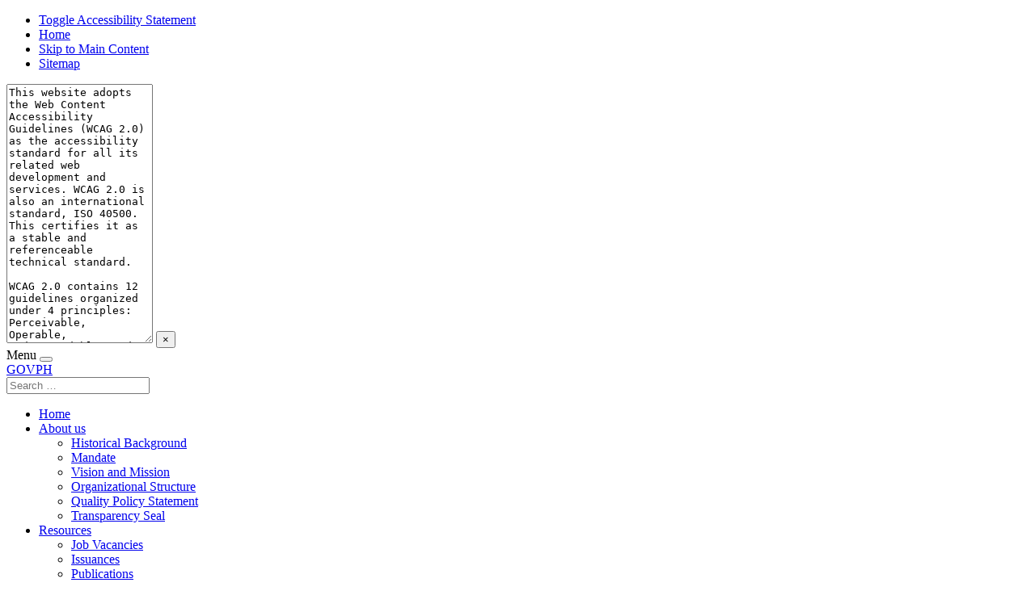

--- FILE ---
content_type: text/html; charset=UTF-8
request_url: https://chedcaraga.ph/2020/03/18/ched-caraga-advisory-no-2/
body_size: 11595
content:

<!DOCTYPE html>
<html lang="en-US" class="no-js">
<head>
	<meta charset="UTF-8">
	<meta name="viewport" content="width=device-width, initial-scale=1">
	<title>CHED-Caraga Advisory No. 2 | Commission on Higher Education - Caraga Region</title>
	<link rel="profile" href="http://gmpg.org/xfn/11">
		<link rel="icon" href="https://wordpress.chedcaraga.ph/wp-content/themes/gwt-wordpress-25.3/favicon.png">
	<style>
#wpadminbar #wp-admin-bar-wsm_free_top_button .ab-icon:before {
	content: "\f239";
	color: #FF9800;
	top: 3px;
}
</style><meta name='robots' content='max-image-preview:large' />
<link rel='dns-prefetch' href='//wordpress.chedcaraga.ph' />
<link rel='dns-prefetch' href='//s.w.org' />
<link rel="alternate" type="application/rss+xml" title="Commission on Higher Education - Caraga Region &raquo; Feed" href="https://wordpress.chedcaraga.ph/feed/" />
<link rel="alternate" type="application/rss+xml" title="Commission on Higher Education - Caraga Region &raquo; Comments Feed" href="https://wordpress.chedcaraga.ph/comments/feed/" />
<script type="text/javascript">
window._wpemojiSettings = {"baseUrl":"https:\/\/s.w.org\/images\/core\/emoji\/13.1.0\/72x72\/","ext":".png","svgUrl":"https:\/\/s.w.org\/images\/core\/emoji\/13.1.0\/svg\/","svgExt":".svg","source":{"concatemoji":"https:\/\/wordpress.chedcaraga.ph\/wp-includes\/js\/wp-emoji-release.min.js?ver=5.9.3"}};
/*! This file is auto-generated */
!function(e,a,t){var n,r,o,i=a.createElement("canvas"),p=i.getContext&&i.getContext("2d");function s(e,t){var a=String.fromCharCode;p.clearRect(0,0,i.width,i.height),p.fillText(a.apply(this,e),0,0);e=i.toDataURL();return p.clearRect(0,0,i.width,i.height),p.fillText(a.apply(this,t),0,0),e===i.toDataURL()}function c(e){var t=a.createElement("script");t.src=e,t.defer=t.type="text/javascript",a.getElementsByTagName("head")[0].appendChild(t)}for(o=Array("flag","emoji"),t.supports={everything:!0,everythingExceptFlag:!0},r=0;r<o.length;r++)t.supports[o[r]]=function(e){if(!p||!p.fillText)return!1;switch(p.textBaseline="top",p.font="600 32px Arial",e){case"flag":return s([127987,65039,8205,9895,65039],[127987,65039,8203,9895,65039])?!1:!s([55356,56826,55356,56819],[55356,56826,8203,55356,56819])&&!s([55356,57332,56128,56423,56128,56418,56128,56421,56128,56430,56128,56423,56128,56447],[55356,57332,8203,56128,56423,8203,56128,56418,8203,56128,56421,8203,56128,56430,8203,56128,56423,8203,56128,56447]);case"emoji":return!s([10084,65039,8205,55357,56613],[10084,65039,8203,55357,56613])}return!1}(o[r]),t.supports.everything=t.supports.everything&&t.supports[o[r]],"flag"!==o[r]&&(t.supports.everythingExceptFlag=t.supports.everythingExceptFlag&&t.supports[o[r]]);t.supports.everythingExceptFlag=t.supports.everythingExceptFlag&&!t.supports.flag,t.DOMReady=!1,t.readyCallback=function(){t.DOMReady=!0},t.supports.everything||(n=function(){t.readyCallback()},a.addEventListener?(a.addEventListener("DOMContentLoaded",n,!1),e.addEventListener("load",n,!1)):(e.attachEvent("onload",n),a.attachEvent("onreadystatechange",function(){"complete"===a.readyState&&t.readyCallback()})),(n=t.source||{}).concatemoji?c(n.concatemoji):n.wpemoji&&n.twemoji&&(c(n.twemoji),c(n.wpemoji)))}(window,document,window._wpemojiSettings);
</script>
<style type="text/css">
img.wp-smiley,
img.emoji {
	display: inline !important;
	border: none !important;
	box-shadow: none !important;
	height: 1em !important;
	width: 1em !important;
	margin: 0 0.07em !important;
	vertical-align: -0.1em !important;
	background: none !important;
	padding: 0 !important;
}
</style>
	<link rel='stylesheet' id='wp-block-library-css'  href='https://wordpress.chedcaraga.ph/wp-includes/css/dist/block-library/style.min.css?ver=5.9.3' type='text/css' media='all' />
<style id='global-styles-inline-css' type='text/css'>
body{--wp--preset--color--black: #000000;--wp--preset--color--cyan-bluish-gray: #abb8c3;--wp--preset--color--white: #ffffff;--wp--preset--color--pale-pink: #f78da7;--wp--preset--color--vivid-red: #cf2e2e;--wp--preset--color--luminous-vivid-orange: #ff6900;--wp--preset--color--luminous-vivid-amber: #fcb900;--wp--preset--color--light-green-cyan: #7bdcb5;--wp--preset--color--vivid-green-cyan: #00d084;--wp--preset--color--pale-cyan-blue: #8ed1fc;--wp--preset--color--vivid-cyan-blue: #0693e3;--wp--preset--color--vivid-purple: #9b51e0;--wp--preset--gradient--vivid-cyan-blue-to-vivid-purple: linear-gradient(135deg,rgba(6,147,227,1) 0%,rgb(155,81,224) 100%);--wp--preset--gradient--light-green-cyan-to-vivid-green-cyan: linear-gradient(135deg,rgb(122,220,180) 0%,rgb(0,208,130) 100%);--wp--preset--gradient--luminous-vivid-amber-to-luminous-vivid-orange: linear-gradient(135deg,rgba(252,185,0,1) 0%,rgba(255,105,0,1) 100%);--wp--preset--gradient--luminous-vivid-orange-to-vivid-red: linear-gradient(135deg,rgba(255,105,0,1) 0%,rgb(207,46,46) 100%);--wp--preset--gradient--very-light-gray-to-cyan-bluish-gray: linear-gradient(135deg,rgb(238,238,238) 0%,rgb(169,184,195) 100%);--wp--preset--gradient--cool-to-warm-spectrum: linear-gradient(135deg,rgb(74,234,220) 0%,rgb(151,120,209) 20%,rgb(207,42,186) 40%,rgb(238,44,130) 60%,rgb(251,105,98) 80%,rgb(254,248,76) 100%);--wp--preset--gradient--blush-light-purple: linear-gradient(135deg,rgb(255,206,236) 0%,rgb(152,150,240) 100%);--wp--preset--gradient--blush-bordeaux: linear-gradient(135deg,rgb(254,205,165) 0%,rgb(254,45,45) 50%,rgb(107,0,62) 100%);--wp--preset--gradient--luminous-dusk: linear-gradient(135deg,rgb(255,203,112) 0%,rgb(199,81,192) 50%,rgb(65,88,208) 100%);--wp--preset--gradient--pale-ocean: linear-gradient(135deg,rgb(255,245,203) 0%,rgb(182,227,212) 50%,rgb(51,167,181) 100%);--wp--preset--gradient--electric-grass: linear-gradient(135deg,rgb(202,248,128) 0%,rgb(113,206,126) 100%);--wp--preset--gradient--midnight: linear-gradient(135deg,rgb(2,3,129) 0%,rgb(40,116,252) 100%);--wp--preset--duotone--dark-grayscale: url('#wp-duotone-dark-grayscale');--wp--preset--duotone--grayscale: url('#wp-duotone-grayscale');--wp--preset--duotone--purple-yellow: url('#wp-duotone-purple-yellow');--wp--preset--duotone--blue-red: url('#wp-duotone-blue-red');--wp--preset--duotone--midnight: url('#wp-duotone-midnight');--wp--preset--duotone--magenta-yellow: url('#wp-duotone-magenta-yellow');--wp--preset--duotone--purple-green: url('#wp-duotone-purple-green');--wp--preset--duotone--blue-orange: url('#wp-duotone-blue-orange');--wp--preset--font-size--small: 13px;--wp--preset--font-size--medium: 20px;--wp--preset--font-size--large: 36px;--wp--preset--font-size--x-large: 42px;}.has-black-color{color: var(--wp--preset--color--black) !important;}.has-cyan-bluish-gray-color{color: var(--wp--preset--color--cyan-bluish-gray) !important;}.has-white-color{color: var(--wp--preset--color--white) !important;}.has-pale-pink-color{color: var(--wp--preset--color--pale-pink) !important;}.has-vivid-red-color{color: var(--wp--preset--color--vivid-red) !important;}.has-luminous-vivid-orange-color{color: var(--wp--preset--color--luminous-vivid-orange) !important;}.has-luminous-vivid-amber-color{color: var(--wp--preset--color--luminous-vivid-amber) !important;}.has-light-green-cyan-color{color: var(--wp--preset--color--light-green-cyan) !important;}.has-vivid-green-cyan-color{color: var(--wp--preset--color--vivid-green-cyan) !important;}.has-pale-cyan-blue-color{color: var(--wp--preset--color--pale-cyan-blue) !important;}.has-vivid-cyan-blue-color{color: var(--wp--preset--color--vivid-cyan-blue) !important;}.has-vivid-purple-color{color: var(--wp--preset--color--vivid-purple) !important;}.has-black-background-color{background-color: var(--wp--preset--color--black) !important;}.has-cyan-bluish-gray-background-color{background-color: var(--wp--preset--color--cyan-bluish-gray) !important;}.has-white-background-color{background-color: var(--wp--preset--color--white) !important;}.has-pale-pink-background-color{background-color: var(--wp--preset--color--pale-pink) !important;}.has-vivid-red-background-color{background-color: var(--wp--preset--color--vivid-red) !important;}.has-luminous-vivid-orange-background-color{background-color: var(--wp--preset--color--luminous-vivid-orange) !important;}.has-luminous-vivid-amber-background-color{background-color: var(--wp--preset--color--luminous-vivid-amber) !important;}.has-light-green-cyan-background-color{background-color: var(--wp--preset--color--light-green-cyan) !important;}.has-vivid-green-cyan-background-color{background-color: var(--wp--preset--color--vivid-green-cyan) !important;}.has-pale-cyan-blue-background-color{background-color: var(--wp--preset--color--pale-cyan-blue) !important;}.has-vivid-cyan-blue-background-color{background-color: var(--wp--preset--color--vivid-cyan-blue) !important;}.has-vivid-purple-background-color{background-color: var(--wp--preset--color--vivid-purple) !important;}.has-black-border-color{border-color: var(--wp--preset--color--black) !important;}.has-cyan-bluish-gray-border-color{border-color: var(--wp--preset--color--cyan-bluish-gray) !important;}.has-white-border-color{border-color: var(--wp--preset--color--white) !important;}.has-pale-pink-border-color{border-color: var(--wp--preset--color--pale-pink) !important;}.has-vivid-red-border-color{border-color: var(--wp--preset--color--vivid-red) !important;}.has-luminous-vivid-orange-border-color{border-color: var(--wp--preset--color--luminous-vivid-orange) !important;}.has-luminous-vivid-amber-border-color{border-color: var(--wp--preset--color--luminous-vivid-amber) !important;}.has-light-green-cyan-border-color{border-color: var(--wp--preset--color--light-green-cyan) !important;}.has-vivid-green-cyan-border-color{border-color: var(--wp--preset--color--vivid-green-cyan) !important;}.has-pale-cyan-blue-border-color{border-color: var(--wp--preset--color--pale-cyan-blue) !important;}.has-vivid-cyan-blue-border-color{border-color: var(--wp--preset--color--vivid-cyan-blue) !important;}.has-vivid-purple-border-color{border-color: var(--wp--preset--color--vivid-purple) !important;}.has-vivid-cyan-blue-to-vivid-purple-gradient-background{background: var(--wp--preset--gradient--vivid-cyan-blue-to-vivid-purple) !important;}.has-light-green-cyan-to-vivid-green-cyan-gradient-background{background: var(--wp--preset--gradient--light-green-cyan-to-vivid-green-cyan) !important;}.has-luminous-vivid-amber-to-luminous-vivid-orange-gradient-background{background: var(--wp--preset--gradient--luminous-vivid-amber-to-luminous-vivid-orange) !important;}.has-luminous-vivid-orange-to-vivid-red-gradient-background{background: var(--wp--preset--gradient--luminous-vivid-orange-to-vivid-red) !important;}.has-very-light-gray-to-cyan-bluish-gray-gradient-background{background: var(--wp--preset--gradient--very-light-gray-to-cyan-bluish-gray) !important;}.has-cool-to-warm-spectrum-gradient-background{background: var(--wp--preset--gradient--cool-to-warm-spectrum) !important;}.has-blush-light-purple-gradient-background{background: var(--wp--preset--gradient--blush-light-purple) !important;}.has-blush-bordeaux-gradient-background{background: var(--wp--preset--gradient--blush-bordeaux) !important;}.has-luminous-dusk-gradient-background{background: var(--wp--preset--gradient--luminous-dusk) !important;}.has-pale-ocean-gradient-background{background: var(--wp--preset--gradient--pale-ocean) !important;}.has-electric-grass-gradient-background{background: var(--wp--preset--gradient--electric-grass) !important;}.has-midnight-gradient-background{background: var(--wp--preset--gradient--midnight) !important;}.has-small-font-size{font-size: var(--wp--preset--font-size--small) !important;}.has-medium-font-size{font-size: var(--wp--preset--font-size--medium) !important;}.has-large-font-size{font-size: var(--wp--preset--font-size--large) !important;}.has-x-large-font-size{font-size: var(--wp--preset--font-size--x-large) !important;}
</style>
<link rel='stylesheet' id='wsm-style-css'  href='https://wordpress.chedcaraga.ph/wp-content/plugins/wp-stats-manager/css/style.css?ver=1.2' type='text/css' media='all' />
<link rel='stylesheet' id='gwt_wp-foundation-css'  href='https://wordpress.chedcaraga.ph/wp-content/themes/gwt-wordpress-25.3/foundation/css/foundation.min.css?ver=20160530' type='text/css' media='all' />
<link rel='stylesheet' id='gwt_wp-fontawesome-css'  href='https://wordpress.chedcaraga.ph/wp-content/themes/gwt-wordpress-25.3/css/font-awesome.min.css?ver=20160530' type='text/css' media='all' />
<link rel='stylesheet' id='genericons-css'  href='https://wordpress.chedcaraga.ph/wp-content/themes/gwt-wordpress-25.3/genericons/genericons.css?ver=3.4.1' type='text/css' media='all' />
<link rel='stylesheet' id='gwt_wp-style-css'  href='https://wordpress.chedcaraga.ph/wp-content/themes/gwt-wordpress-25.3/theme.css?ver=20160530' type='text/css' media='all' />
<link rel='stylesheet' id='gwt_wp-user-style-css'  href='https://wordpress.chedcaraga.ph/wp-content/themes/gwt-wordpress-25.3/style.css?ver=20160530' type='text/css' media='all' />
<!--n2css--><script type='text/javascript' src='https://wordpress.chedcaraga.ph/wp-content/themes/gwt-wordpress-25.3/foundation/js/vendor/jquery.js?ver=20160530' id='gwt_wp-jquery-js'></script>
<script type='text/javascript' src='https://wordpress.chedcaraga.ph/wp-content/themes/gwt-wordpress-25.3/foundation/js/vendor/foundation.min.js?ver=20160530' id='gwt_wp-foundation-js'></script>
<script type='text/javascript' src='https://wordpress.chedcaraga.ph/wp-includes/js/jquery/jquery.min.js?ver=3.6.0' id='jquery-core-js'></script>
<script type='text/javascript' src='https://wordpress.chedcaraga.ph/wp-includes/js/jquery/jquery-migrate.min.js?ver=3.3.2' id='jquery-migrate-js'></script>
<link rel="https://api.w.org/" href="https://wordpress.chedcaraga.ph/wp-json/" /><link rel="alternate" type="application/json" href="https://wordpress.chedcaraga.ph/wp-json/wp/v2/posts/253" /><link rel="EditURI" type="application/rsd+xml" title="RSD" href="https://wordpress.chedcaraga.ph/xmlrpc.php?rsd" />
<link rel="wlwmanifest" type="application/wlwmanifest+xml" href="https://wordpress.chedcaraga.ph/wp-includes/wlwmanifest.xml" /> 
<meta name="generator" content="WordPress 5.9.3" />
<link rel="canonical" href="https://wordpress.chedcaraga.ph/2020/03/18/ched-caraga-advisory-no-2/" />
<link rel='shortlink' href='https://wordpress.chedcaraga.ph/?p=253' />
<link rel="alternate" type="application/json+oembed" href="https://wordpress.chedcaraga.ph/wp-json/oembed/1.0/embed?url=https%3A%2F%2Fwordpress.chedcaraga.ph%2F2020%2F03%2F18%2Fched-caraga-advisory-no-2%2F" />
<link rel="alternate" type="text/xml+oembed" href="https://wordpress.chedcaraga.ph/wp-json/oembed/1.0/embed?url=https%3A%2F%2Fwordpress.chedcaraga.ph%2F2020%2F03%2F18%2Fched-caraga-advisory-no-2%2F&#038;format=xml" />
	   
    <!-- Wordpress Stats Manager -->
    <script type="text/javascript">
          var _wsm = _wsm || [];
           _wsm.push(['trackPageView']);
           _wsm.push(['enableLinkTracking']);
           _wsm.push(['enableHeartBeatTimer']);
          (function() {
            var u="https://wordpress.chedcaraga.ph/wp-content/plugins/wp-stats-manager/";
            _wsm.push(['setUrlReferrer', ""]);
            _wsm.push(['setTrackerUrl',"https://wordpress.chedcaraga.ph/?wmcAction=wmcTrack"]);
            _wsm.push(['setSiteId', "1"]);
            _wsm.push(['setPageId', "253"]);
            _wsm.push(['setWpUserId', "0"]);           
            var d=document, g=d.createElement('script'), s=d.getElementsByTagName('script')[0];
            g.type='text/javascript'; g.async=true; g.defer=true; g.src=u+'js/wsm_new.js'; s.parentNode.insertBefore(g,s);
          })();
    </script>
    <!-- End Wordpress Stats Manager Code -->
      <link rel="icon" href="https://wordpress.chedcaraga.ph/wp-content/uploads/2022/04/ched-logo-1-150x150.png" sizes="32x32" />
<link rel="icon" href="https://wordpress.chedcaraga.ph/wp-content/uploads/2022/04/ched-logo-1.png" sizes="192x192" />
<link rel="apple-touch-icon" href="https://wordpress.chedcaraga.ph/wp-content/uploads/2022/04/ched-logo-1.png" />
<meta name="msapplication-TileImage" content="https://wordpress.chedcaraga.ph/wp-content/uploads/2022/04/ched-logo-1.png" />
		<style type="text/css" id="wp-custom-css">
			.callout{
	border-radius: 20px;
}

.wp-block-columns{
	margin-bottom: 0;
}

.leaflet-container{
	z-index: 0;
}		</style>
		
	<style >
		.container-main a, .container-main a:active, .container-main a:visited, 
		.anchor a, .anchor a:active, .anchor a:visited {
					}
		
		.container-main a:focus, .container-main a:hover, 
		.anchor a:focus, .anchor a:hover {
					}
		div .container-masthead {
					}
		h1.logo a {
			color:#000;text-align:left;		}
		div.container-banner {
					}
		.banner-content, .orbit .orbit-bullets {
			display: block;		}
		#pst-container {
					}
		#panel-top {
					}
		#panel-bottom {
					}
		#sidebar-left .widget, #sidebar-right .widget, .callout.secondary {
			border:0px solidborder-radius:0px ;		}
		.container-main .entry-title a {
			font-size:1em;		}
		.container-banner .entry-title {
			font-size:2.69em;		}
		#footer {
					}
	</style>
	<script type="text/javascript" language="javascript">
		var template_directory = 'https://wordpress.chedcaraga.ph/wp-content/themes/gwt-wordpress-25.3';
	</script>
</head>

<body class="post-template-default single single-post postid-253 single-format-standard">

<!-- For Facebook Feed -->

<div id="fb-root"></div>
<script async defer crossorigin="anonymous" src="https://connect.facebook.net/en_US/sdk.js#xfbml=1&version=v13.0" nonce="dmtf9BoC"></script>

<!-- Ends Here -->

<div id="accessibility-shortcuts">
	<ul>
		<li><a href="#" class="skips toggle-statement" title="Toggle Accessibility Statement" accesskey="0" data-toggle="a11y-modal">Toggle Accessibility Statement</a></li>
				<li><a href="https://wordpress.chedcaraga.ph/" accesskey="h">Home</a></li>
														<li><a href="#main-content" accesskey="R">Skip to Main Content</a></li>
						<li><a href="#gwt-standard-footer" accesskey="M">Sitemap</a></li>
			</ul>
</div>

<div id="a11y-modal" class="reveal large" title="Accessibility Statement" data-reveal>
	<textarea rows="21" class="statement-textarea" readonly>
This website adopts the Web Content Accessibility Guidelines (WCAG 2.0) as the accessibility standard for all its related web development and services. WCAG 2.0 is also an international standard, ISO 40500. This certifies it as a stable and referenceable technical standard. 

WCAG 2.0 contains 12 guidelines organized under 4 principles: Perceivable, Operable, Understandable, and Robust (POUR for short). There are testable success criteria for each guideline. Compliance to these criteria is measured in three levels: A, AA, or AAA. A guide to understanding and implementing Web Content Accessibility Guidelines 2.0 is available at: https://www.w3.org/TR/UNDERSTANDING-WCAG20/

Accessibility Features

Shortcut Keys Combination Activation Combination keys used for each browser.

	Chrome for Linux press (Alt+Shift+shortcut_key) 
	Chrome for Windows press (Alt+shortcut_key) 
	For Firefox press (Alt+Shift+shortcut_key) 
	For Internet Explorer press (Alt+Shift+shortcut_key) then press (enter)
	On Mac OS press (Ctrl+Opt+shortcut_key)

	Accessibility Statement (Combination + 0): Statement page that will show the available accessibility keys. 
	Home Page (Combination + H): Accessibility key for redirecting to homepage. 
	Main Content (Combination + R): Shortcut for viewing the content section of the current page. 
	FAQ (Combination + Q): Shortcut for FAQ page. 
	Contact (Combination + C): Shortcut for contact page or form inquiries. 
	Feedback (Combination + K): Shortcut for feedback page. 
	Site Map (Combination + M): Shortcut for site map (footer agency) section of the page. 
	Search (Combination + S): Shortcut for search page. 

Press esc, or click the close the button to close this dialog box.
	</textarea>
	<button class="close-button" data-close aria-label="Close modal" type="button">
		<span aria-hidden="true">&times;</span>
	</button>
</div>

<div class="off-canvas-wrapper">
	<div class="off-canvas-wrapper-inner" data-off-canvas-wrapper>

		<!-- off-canvas title bar for 'small' screen -->
		<div id="off-canvas-container" class="title-bar columns hide-for-large" data-responsive-toggle="main-nav" data-hide-for="large">
			<div class="title-bar-right">
				<span class="title-bar-title">Menu</span>
				<button class="menu-icon" type="button" data-open="offCanvasRight"></button>
			</div>
			<div class="title-bar-left">
				<span class="title-bar-title name"><a href="http://www.gov.ph">GOVPH</a></span>
			</div>
		</div>

		<!-- off-canvas right menu -->
		<nav id="offCanvasRight" class="off-canvas position-right hide-for-large" data-off-canvas data-position="right">
			<div class="list-item" >
					<form role="search" method="get" class="search-form" action="https://wordpress.chedcaraga.ph/">
						<input type="search" class="search-field" placeholder="Search &hellip;" value="" name="s" title="Search for:">
					</form>
</div>
			<ul class="vertical menu" data-drilldown data-parent-link="true">
									<li id="menu-item-3027" class="menu-item menu-item-type-custom menu-item-object-custom menu-item-3027"><a href="https://chedcaraga.ph">Home</a>					</li>
					<li id="menu-item-3028" class="menu-item menu-item-type-post_type menu-item-object-page menu-item-has-children menu-item-3028"><a href="https://wordpress.chedcaraga.ph/about-us/">About us</a>
					<ul class="vertical menu">
						<li id="menu-item-3029" class="menu-item menu-item-type-post_type menu-item-object-page menu-item-3029"><a href="https://wordpress.chedcaraga.ph/historical-background/">Historical Background</a>						</li>
						<li id="menu-item-3030" class="menu-item menu-item-type-post_type menu-item-object-page menu-item-3030"><a href="https://wordpress.chedcaraga.ph/mandate/">Mandate</a>						</li>
						<li id="menu-item-3031" class="menu-item menu-item-type-post_type menu-item-object-page menu-item-3031"><a href="https://wordpress.chedcaraga.ph/vision-and-mission/">Vision and Mission</a>						</li>
						<li id="menu-item-3032" class="menu-item menu-item-type-post_type menu-item-object-page menu-item-3032"><a href="https://wordpress.chedcaraga.ph/organizational-structure/">Organizational Structure</a>						</li>
						<li id="menu-item-3993" class="menu-item menu-item-type-post_type menu-item-object-page menu-item-3993"><a href="https://wordpress.chedcaraga.ph/quality-policy-statement/">Quality Policy Statement</a>						</li>
						<li id="menu-item-3044" class="menu-item menu-item-type-post_type menu-item-object-page menu-item-3044"><a href="https://wordpress.chedcaraga.ph/transparency-seal/">Transparency Seal</a>						</li>

					</ul>
					</li>
					<li id="menu-item-3033" class="menu-item menu-item-type-post_type menu-item-object-page menu-item-has-children menu-item-3033"><a href="https://wordpress.chedcaraga.ph/resources/">Resources</a>
					<ul class="vertical menu">
						<li id="menu-item-3035" class="menu-item menu-item-type-post_type menu-item-object-page menu-item-3035"><a href="https://wordpress.chedcaraga.ph/job-vacancies/">Job Vacancies</a>						</li>
						<li id="menu-item-3036" class="menu-item menu-item-type-post_type menu-item-object-page menu-item-3036"><a href="https://wordpress.chedcaraga.ph/issuances/">Issuances</a>						</li>
						<li id="menu-item-3037" class="menu-item menu-item-type-post_type menu-item-object-page menu-item-3037"><a href="https://wordpress.chedcaraga.ph/publications/">Publications</a>						</li>
						<li id="menu-item-3034" class="menu-item menu-item-type-post_type menu-item-object-page menu-item-3034"><a href="https://wordpress.chedcaraga.ph/list-of-authorized-heis-in-caraga/">List of Authorized HEIs in Caraga</a>						</li>

					</ul>
					</li>
					<li id="menu-item-3039" class="menu-item menu-item-type-post_type menu-item-object-page menu-item-has-children menu-item-3039"><a href="https://wordpress.chedcaraga.ph/online-services/">Online Services</a>
					<ul class="vertical menu">
						<li id="menu-item-3717" class="menu-item menu-item-type-custom menu-item-object-custom menu-item-3717"><a href="https://chedcaraga.ph/how-to-apply-for-cav/">How to Apply for CAV</a>						</li>
						<li id="menu-item-3040" class="menu-item menu-item-type-custom menu-item-object-custom menu-item-3040"><a href="https://ecav.ched.gov.ph/">eCAV Portal</a>						</li>
						<li id="menu-item-3041" class="menu-item menu-item-type-custom menu-item-object-custom menu-item-3041"><a href="https://chedcaraga.ph/ched-scholarship-program-csp/">CHED Merit Scholarship Program Portal (CMSP)</a>						</li>
						<li id="menu-item-3570" class="menu-item menu-item-type-custom menu-item-object-custom menu-item-3570"><a href="https://nstp-new.chedcaraga.ph">NSTP Portal</a>						</li>
						<li id="menu-item-4069" class="menu-item menu-item-type-custom menu-item-object-custom menu-item-4069"><a href="https://ccmis-new.chedcaraga.ph/tosf-application">Tuition and Other School Fees (TOSF)</a>						</li>
						<li id="menu-item-3498" class="menu-item menu-item-type-custom menu-item-object-custom menu-item-3498"><a href="https://www.lbp-eservices.com/egps/portal/index.jsp">Link Biz Portal</a>						</li>
						<li id="menu-item-3821" class="menu-item menu-item-type-custom menu-item-object-custom menu-item-3821"><a href="https://coscho-new.chedcaraga.ph/">SCHOLARSHIP PROGRAM FOR COCONUT FARMERS AND THEIR FAMILIES</a>						</li>
						<li id="menu-item-4379" class="menu-item menu-item-type-custom menu-item-object-custom menu-item-4379"><a href="https://chedcaraga.ph/acef-giahep/">ACEF-GIAHEP</a>						</li>

					</ul>
					</li>
					<li id="menu-item-3521" class="menu-item menu-item-type-post_type menu-item-object-page menu-item-3521"><a href="https://wordpress.chedcaraga.ph/cav-status-tracker/">CAV Status Tracker</a>					</li>
					<li id="menu-item-3045" class="menu-item menu-item-type-post_type menu-item-object-page menu-item-3045"><a href="https://wordpress.chedcaraga.ph/contact-us/">Contact Us</a>					</li>
					<li id="menu-item-3145" class="menu-item menu-item-type-custom menu-item-object-custom menu-item-has-children menu-item-3145"><a href="#">Rate Our Services</a>
					<ul class="vertical menu">
						<li id="menu-item-3087" class="menu-item menu-item-type-custom menu-item-object-custom menu-item-3087"><a href="https://chedcaraga.ph/client-satisfaction-survey/">Client Satisfaction Survey</a>						</li>
						<li id="menu-item-3146" class="menu-item menu-item-type-custom menu-item-object-custom menu-item-3146"><a href="https://docs.google.com/forms/d/e/1FAIpQLSdiQxjPcQeEJVgyjTvoYa1dVUesb1ZOr2eWXdpuW6HAP8ED8g/viewform?usp=sf_link">FOI Feedback Form</a>						</li>

					</ul>
					</li>
 
												<li id="aux-offmenu" class="list-item">AUXILIARY MENU</li>
											</ul>
		</nav>

		<!-- "main-nav" top-bar menu for 'medium' and up -->
		<div id="main-nav">
			<div class="row">
				<div class="large-12 columns">
					<nav class="top-bar-left">
						<ul class="dropdown menu" data-dropdown-menu>
							<li class="name"><a href="http://www.gov.ph">GOVPH</a></li>
							<li class="menu-item menu-item-type-custom menu-item-object-custom menu-item-3027"><a href="https://chedcaraga.ph">Home</a></li>
<li class="menu-item menu-item-type-post_type menu-item-object-page menu-item-has-children has-dropdown menu-item-3028"><a href="https://wordpress.chedcaraga.ph/about-us/">About us</a>
<ul class="dropdown vertical menu">
	<li class="menu-item menu-item-type-post_type menu-item-object-page menu-item-3029"><a href="https://wordpress.chedcaraga.ph/historical-background/">Historical Background</a></li>
	<li class="menu-item menu-item-type-post_type menu-item-object-page menu-item-3030"><a href="https://wordpress.chedcaraga.ph/mandate/">Mandate</a></li>
	<li class="menu-item menu-item-type-post_type menu-item-object-page menu-item-3031"><a href="https://wordpress.chedcaraga.ph/vision-and-mission/">Vision and Mission</a></li>
	<li class="menu-item menu-item-type-post_type menu-item-object-page menu-item-3032"><a href="https://wordpress.chedcaraga.ph/organizational-structure/">Organizational Structure</a></li>
	<li class="menu-item menu-item-type-post_type menu-item-object-page menu-item-3993"><a href="https://wordpress.chedcaraga.ph/quality-policy-statement/">Quality Policy Statement</a></li>
	<li class="menu-item menu-item-type-post_type menu-item-object-page menu-item-3044"><a href="https://wordpress.chedcaraga.ph/transparency-seal/">Transparency Seal</a></li>
</ul>
</li>
<li class="menu-item menu-item-type-post_type menu-item-object-page menu-item-has-children has-dropdown menu-item-3033"><a href="https://wordpress.chedcaraga.ph/resources/">Resources</a>
<ul class="dropdown vertical menu">
	<li class="menu-item menu-item-type-post_type menu-item-object-page menu-item-3035"><a href="https://wordpress.chedcaraga.ph/job-vacancies/">Job Vacancies</a></li>
	<li class="menu-item menu-item-type-post_type menu-item-object-page menu-item-3036"><a href="https://wordpress.chedcaraga.ph/issuances/">Issuances</a></li>
	<li class="menu-item menu-item-type-post_type menu-item-object-page menu-item-3037"><a href="https://wordpress.chedcaraga.ph/publications/">Publications</a></li>
	<li class="menu-item menu-item-type-post_type menu-item-object-page menu-item-3034"><a href="https://wordpress.chedcaraga.ph/list-of-authorized-heis-in-caraga/">List of Authorized HEIs in Caraga</a></li>
</ul>
</li>
<li class="menu-item menu-item-type-post_type menu-item-object-page menu-item-has-children has-dropdown menu-item-3039"><a href="https://wordpress.chedcaraga.ph/online-services/">Online Services</a>
<ul class="dropdown vertical menu">
	<li class="menu-item menu-item-type-custom menu-item-object-custom menu-item-3717"><a href="https://chedcaraga.ph/how-to-apply-for-cav/">How to Apply for CAV</a></li>
	<li class="menu-item menu-item-type-custom menu-item-object-custom menu-item-3040"><a href="https://ecav.ched.gov.ph/">eCAV Portal</a></li>
	<li class="menu-item menu-item-type-custom menu-item-object-custom menu-item-3041"><a href="https://chedcaraga.ph/ched-scholarship-program-csp/">CHED Merit Scholarship Program Portal (CMSP)</a></li>
	<li class="menu-item menu-item-type-custom menu-item-object-custom menu-item-3570"><a href="https://nstp-new.chedcaraga.ph">NSTP Portal</a></li>
	<li class="menu-item menu-item-type-custom menu-item-object-custom menu-item-4069"><a href="https://ccmis-new.chedcaraga.ph/tosf-application">Tuition and Other School Fees (TOSF)</a></li>
	<li class="menu-item menu-item-type-custom menu-item-object-custom menu-item-3498"><a href="https://www.lbp-eservices.com/egps/portal/index.jsp">Link Biz Portal</a></li>
	<li class="menu-item menu-item-type-custom menu-item-object-custom menu-item-3821"><a href="https://coscho-new.chedcaraga.ph/">SCHOLARSHIP PROGRAM FOR COCONUT FARMERS AND THEIR FAMILIES</a></li>
	<li class="menu-item menu-item-type-custom menu-item-object-custom menu-item-4379"><a href="https://chedcaraga.ph/acef-giahep/">ACEF-GIAHEP</a></li>
</ul>
</li>
<li class="menu-item menu-item-type-post_type menu-item-object-page menu-item-3521"><a href="https://wordpress.chedcaraga.ph/cav-status-tracker/">CAV Status Tracker</a></li>
<li class="menu-item menu-item-type-post_type menu-item-object-page menu-item-3045"><a href="https://wordpress.chedcaraga.ph/contact-us/">Contact Us</a></li>
<li class="menu-item menu-item-type-custom menu-item-object-custom menu-item-has-children has-dropdown menu-item-3145"><a href="#">Rate Our Services</a>
<ul class="dropdown vertical menu">
	<li class="menu-item menu-item-type-custom menu-item-object-custom menu-item-3087"><a href="https://chedcaraga.ph/client-satisfaction-survey/">Client Satisfaction Survey</a></li>
	<li class="menu-item menu-item-type-custom menu-item-object-custom menu-item-3146"><a href="https://docs.google.com/forms/d/e/1FAIpQLSdiQxjPcQeEJVgyjTvoYa1dVUesb1ZOr2eWXdpuW6HAP8ED8g/viewform?usp=sf_link">FOI Feedback Form</a></li>
</ul>
</li>
						</ul>
					</nav>

					<nav class="top-bar-right">
						<ul class="dropdown menu" data-dropdown-menu>
																					<li class="search right">
					<form role="search" method="get" class="search-form" action="https://wordpress.chedcaraga.ph/">
						<input type="search" class="search-field" placeholder="Search &hellip;" value="" name="s" title="Search for:">
					</form>
</li>
														<li>
								<button id="accessibility-button" class="button" type="button">
									<span class="show-for-sr">Accessibility Button</span>
									<i class="fa fa-universal-access fa-2x" aria-hidden="true"></i>
								</button>
								
								<ul class="menu" style="min-width:inherit;">
									<li>
										<a href="#" id="accessibility-statement" title="Accessibility Statement" class="toggle-statement" data-toggle="a11y-modal">
											<span class="show-for-sr">Accessibility Statement</span>
											<i class="fa fa-file-text-o fa-2x"></i>
										</a>
									</li>
									<li>
										<a href="#" id="accessibility-contrast" title="Toggle High Contrast" class="toggle-contrast">
											<span class="show-for-sr">High Contrast</span>
											<i class="fa fa-low-vision fa-2x"></i>
										</a>
									</li>
									<li>
										<a href="#" id="accessibility-skip-content" title="Skip to Content">
											<span class="show-for-sr">Skip to Content</span>
											<i class="fa fa-arrow-circle-o-down fa-2x"></i>
										</a>
									</li>
									<li>
										<a href="#" id="accessibility-skip-footer" title="Skip to Footer">
											<span class="show-for-sr">Skip to Footer</span>
											<i class="fa fa-chevron-down fa-2x"></i>
										</a>
									</li>
								</ul>
							</li>
						</ul>
					</nav>
				</div>
			</div>
		</div>

		<!-- original content goes in this container -->
		<div class="off-canvas-content" data-off-canvas-content>
			
			<!-- masthead -->
			<header class="container-masthead">
				<div class="row">
					<div class="large-6  columns">
						<h1 class="logo"><a href="https://wordpress.chedcaraga.ph/" title="Commission on Higher Education &#8211; Caraga Region" rel="home"><img src="http://chedcaraga.ph/wp-content/uploads/2020/12/ched-logo-super-final.png" /></a></h1>
					</div>

											<div class="large-3  columns">
														<div id="block-50" class="ear-content widget anchor widget_block widget_media_image">
<div class="wp-block-image"><figure class="alignright size-full is-resized"><img loading="lazy" src="https://chedcaraga.ph/wp-content/uploads/2023/10/bagong-pilipinas-logo.png" alt="" class="wp-image-3949" width="93" height="100"/></figure></div>
</div>						</div>
					
											<div class="large-3  columns">
														<div id="block-42" class="ear-content widget anchor widget_block widget_media_image">
<div class="wp-block-image"><figure class="alignleft size-full is-resized"><img loading="lazy" src="https://chedcaraga.ph/wp-content/uploads/2024/02/SOCO-PAB-4-1.jpg" alt="" class="wp-image-4107" width="142" height="93"/></figure></div>
</div>						</div>
									</div>
			</header>
			<!-- masthead -->

		
				<!-- banner -->
<div class="container-banner banner-pads">
	<div class="row">										<div class="large-9 columns container-main">
					<header>
													<h1 class="entry-title">CHED-Caraga Advisory No. 2</h1>
											</header>
				</div>
						
	</div></div>

<div id="auxiliary" class="show-for-large">
	<div class="row">
		<div class="small-12 large-12 columns toplayer">
			<nav id="aux-main" class="nomargin show-for-medium-up" data-dropdown-content>
				<ul class="dropdown menu" data-dropdown-menu>
								</ul>
			</nav>
		</div>
	</div>
</div>


<nav id="breadcrumbs" class="anchor" aria-label="You are here:" role="navigation">
	<div class="row">
		<div class="large-12 columns">
    				</div>
	</div>
</nav>

<div id="main-content" class="container-main" role="document">
	<div class="row">
		
		<div id="content" class="large-8 medium-8 columns" role="main">
			
<article id="post-253" class="post-253 post type-post status-publish format-standard has-post-thumbnail hentry">
	
	<!-- entry-content -->
	<div class="entry-content">
		<div class="entry-meta">
			<span class="posted-on">Posted on <a href="https://wordpress.chedcaraga.ph/2020/03/18/ched-caraga-advisory-no-2/" title="5:37 am" rel="bookmark"><time class="entry-date published" datetime="2020-03-18T05:37:39+00:00">March 18, 2020 </time></a></span><span class="byline"></span>			<p></p>
		</div>
		<p>In accordance with the Executive Order No. 019, s.2020. “An Executive Order Placing the Entire Butuan City Under a Localized Community Quarantine Effective March 19, 2020 to April 18, 2020 to Prevent and/ or Mitigate the Spread of CoVID-19”, the Commission on Higher Education (CHED) Caraga enjoins all Higher Education Institutions (HEIs) and its clients to adopt and implement the following guidelines during the effectivity of the localized community quarantine:</p>
<p>1. Application for CHED Scholarship Program for Academic Year 2020-2021 can still be done thru online registration at www.cspcaraga.com and submission of all required supporting documents via any courier is still highly recommended.</p>
<p>2. Applications for Special Order and CAV (Certifications, Verification, Authentication) may still be submitted via any courier company.</p>
<p>3. Walk-in or personal submission of any document to CHED Regional Office is temporarily accepted only through the guard house.</p>
<p>4. Higher Education Institutions shall comply with the Guidelines issued through the CHED Advisories 1 to 5 on the Prevention, Control, and Mitigation of the Spread of the COVID-19 and the other subsequent advisories from the CHED Central Office.</p>
<p>5. Effective March 19, 2019 until further notice, the new office hours schedule will already be from 8 A.M. to 5 P.M. on Mondays to Fridays in observance of the Skeletal Force and Work from Home modality of work arrangement. The new schedule supersedes the four-day workweek schedule (7 A.M. to 7 P.M. on Mondays to Fridays) announced in the CHED-Caraga Advisory No.1.</p>
<p>6. CHED-Caraga personnel shall observe at all times precautionary measures i.e. to subject themselves in body temperature detection, wearing of face masks, social distancing, and disinfection of hands using alcohol provided upon entering the office premise.</p>
<p>For clarifications, please call our landline at (085)-816-2406 or you may email the CHED Regional Office at chedcaraga@ched.gov.ph.</p>
			</div>
	
</article>
		</div><!-- end content -->
		
				<aside id="sidebar-right" class="large-4 medium-4 columns" role="complementary">
		<aside id="block-40" class="widget callout secondary widget_block">
<div class="wp-block-columns">
<div class="wp-block-column is-vertically-aligned-center" style="flex-basis:100%">
<div class="wp-block-columns">
<div class="wp-block-column"><div class="widget transparency_widget"><a href="https://chedcaraga.ph/transparency-seal"><img id="tp-seal" src="https://wordpress.chedcaraga.ph/wp-content/themes/gwt-wordpress-25.3/images/transparency-seal-160x160.png" alt="transparency seal logo" title="Transparency Seal"></a></div></div>



<div class="wp-block-column">
<p><a href="https://www.foi.gov.ph/requests?agency=CHED" target="_blank"><img src="https://chedcaraga.ph/wp-content/uploads/2022/05/efoi-160x160-copy-2.png" alt="" class="wp-image-3138"></a></p>
</div>
</div>
</div>
</div>
</aside><aside id="block-29" class="widget callout secondary widget_block widget_calendar"><div class="wp-block-calendar"><table id="wp-calendar" class="wp-calendar-table">
	<caption>March 2020</caption>
	<thead>
	<tr>
		<th scope="col" title="Monday">M</th>
		<th scope="col" title="Tuesday">T</th>
		<th scope="col" title="Wednesday">W</th>
		<th scope="col" title="Thursday">T</th>
		<th scope="col" title="Friday">F</th>
		<th scope="col" title="Saturday">S</th>
		<th scope="col" title="Sunday">S</th>
	</tr>
	</thead>
	<tbody>
	<tr>
		<td colspan="6" class="pad">&nbsp;</td><td>1</td>
	</tr>
	<tr>
		<td><a href="https://wordpress.chedcaraga.ph/2020/03/02/" aria-label="Posts published on March 2, 2020">2</a></td><td>3</td><td>4</td><td>5</td><td>6</td><td>7</td><td>8</td>
	</tr>
	<tr>
		<td>9</td><td>10</td><td>11</td><td>12</td><td><a href="https://wordpress.chedcaraga.ph/2020/03/13/" aria-label="Posts published on March 13, 2020">13</a></td><td>14</td><td>15</td>
	</tr>
	<tr>
		<td>16</td><td>17</td><td><a href="https://wordpress.chedcaraga.ph/2020/03/18/" aria-label="Posts published on March 18, 2020">18</a></td><td>19</td><td>20</td><td>21</td><td>22</td>
	</tr>
	<tr>
		<td>23</td><td>24</td><td>25</td><td>26</td><td>27</td><td>28</td><td>29</td>
	</tr>
	<tr>
		<td>30</td><td>31</td>
		<td class="pad" colspan="5">&nbsp;</td>
	</tr>
	</tbody>
	</table><nav aria-label="Previous and next months" class="wp-calendar-nav">
		<span class="wp-calendar-nav-prev"><a href="https://wordpress.chedcaraga.ph/2020/02/">&laquo; Feb</a></span>
		<span class="pad">&nbsp;</span>
		<span class="wp-calendar-nav-next"><a href="https://wordpress.chedcaraga.ph/2020/04/">Apr &raquo;</a></span>
	</nav></div></aside><aside id="block-36" class="widget callout secondary widget_block"><div class="fb-page" data-href="https://www.facebook.com/chedcaragaph" data-tabs="timeline" data-width="" data-height="" data-small-header="false" data-adapt-container-width="true" data-hide-cover="false" data-show-facepile="true">
<blockquote cite="https://www.facebook.com/chedcaragaph" class="fb-xfbml-parse-ignore"><p><a href="https://www.facebook.com/chedcaragaph"></a></p></blockquote>
</div></aside></aside>		
	</div><!-- end row -->
</div><!-- end main -->



	

<!-- agency footer -->

<!-- standard footer -->
<div id="gwt-standard-footer"></div>
<!-- end standard footer -->

</div><!-- #off-canvass-content -->
</div><!-- #off-canvass-wrapper inner -->
</div><!-- #off-canvass-wrapper -->

<!-- standard footer script -->
<script type="text/javascript">
(function(d, s, id) {
  var js, gjs = d.getElementById('gwt-standard-footer');

  js = d.createElement(s); js.id = id;
  js.src = "//gwhs.i.gov.ph/gwt-footer/footer.js";
  gjs.parentNode.insertBefore(js, gjs);
}(document, 'script', 'gwt-footer-jsdk'));
</script>


<!-- philippine standard time script-->
<script type="text/javascript" id="gwt-pst">
(function(d, eId) {
	var js, gjs = d.getElementById(eId);
	js = d.createElement('script'); js.id = 'gwt-pst-jsdk';
	js.src = "//gwhs.i.gov.ph/pst/gwtpst.js?"+new Date().getTime();
	gjs.parentNode.insertBefore(js, gjs);
}(document, 'gwt-pst'));

var gwtpstReady = function(){
	var firstPst = new gwtpstTime('pst-time');
}
</script>
<!-- end philippine standard time -->


			<script>(function(d, s, id) {
			var js, fjs = d.getElementsByTagName(s)[0];
			js = d.createElement(s); js.id = id;
			js.src = 'https://connect.facebook.net/en_US/sdk/xfbml.customerchat.js#xfbml=1&version=v6.0&autoLogAppEvents=1'
			fjs.parentNode.insertBefore(js, fjs);
			}(document, 'script', 'facebook-jssdk'));</script>
			<div class="fb-customerchat" attribution="wordpress" attribution_version="2.3" page_id="227825083899372"></div>

			<script type="text/javascript">
        jQuery(function(){
        var arrLiveStats=[];
        var WSM_PREFIX="wsm";
		
        jQuery(".if-js-closed").removeClass("if-js-closed").addClass("closed");
                var wsmFnSiteLiveStats=function(){
                           jQuery.ajax({
                               type: "POST",
                               url: wsm_ajaxObject.ajax_url,
                               data: { action: 'liveSiteStats', requests: JSON.stringify(arrLiveStats), r: Math.random() }
                           }).done(function( strResponse ) {
                                if(strResponse!="No"){
                                    arrResponse=JSON.parse(strResponse);
                                    jQuery.each(arrResponse, function(key,value){
                                    
                                        $element= document.getElementById(key);
                                        oldValue=parseInt($element.getAttribute("data-value").replace(/,/g, ""));
                                        diff=parseInt(value.replace(/,/g, ""))-oldValue;
                                        $class="";
                                        
                                        if(diff>=0){
                                            diff="+"+diff;
                                        }else{
                                            $class="wmcRedBack";
                                        }

                                        $element.setAttribute("data-value",value);
                                        $element.innerHTML=diff;
                                        jQuery("#"+key).addClass($class).show().siblings(".wsmH2Number").text(value);
                                        
                                        if(key=="SiteUserOnline")
                                        {
                                            var onlineUserCnt = arrResponse.wsmSiteUserOnline;
                                            if(jQuery("#wsmSiteUserOnline").length)
                                            {
                                                jQuery("#wsmSiteUserOnline").attr("data-value",onlineUserCnt);   jQuery("#wsmSiteUserOnline").next(".wsmH2Number").html("<a target=\"_blank\" href=\"?page=wsm_traffic&subPage=UsersOnline&subTab=summary\">"+onlineUserCnt+"</a>");
                                            }
                                        }
                                    });
                                    setTimeout(function() {
                                        jQuery.each(arrResponse, function(key,value){
                                            jQuery("#"+key).removeClass("wmcRedBack").hide();
                                        });
                                    }, 1500);
                                }
                           });
                       }
                       if(arrLiveStats.length>0){
                          setInterval(wsmFnSiteLiveStats, 10000);
                       }});
        </script>		<meta http-equiv="imagetoolbar" content="no"><!-- disable image toolbar (if any) -->
		<script type="text/javascript">
			/*<![CDATA[*/
			document.oncontextmenu = function() {
				return false;
			};
			document.onselectstart = function() {
				if (event.srcElement.type != "text" && event.srcElement.type != "textarea" && event.srcElement.type != "password") {
					return false;
				}
				else {
					return true;
				}
			};
			if (window.sidebar) {
				document.onmousedown = function(e) {
					var obj = e.target;
					if (obj.tagName.toUpperCase() == 'SELECT'
							|| obj.tagName.toUpperCase() == "INPUT"
							|| obj.tagName.toUpperCase() == "TEXTAREA"
							|| obj.tagName.toUpperCase() == "PASSWORD") {
						return true;
					}
					else {
						return false;
					}
				};
			}
			document.ondragstart = function() {
				return false;
			};
			/*]]>*/
		</script>
		<script type='text/javascript' src='https://wordpress.chedcaraga.ph/wp-content/themes/gwt-wordpress-25.3/js/skip-link-focus-fix.js?ver=20130115' id='gwt_wp-skip-link-focus-fix-js'></script>
<script type='text/javascript' src='https://wordpress.chedcaraga.ph/wp-content/themes/gwt-wordpress-25.3/js/theme.js?ver=20160530' id='gwt_wp-theme-js-js'></script>

<div><a href="#page" id="back-to-top" style="display: inline;"><i class="fa fa-arrow-circle-up fa-2x"></i></a></div>
</body>
</html>

<!-- Cached by WP-Optimize (gzip) - https://getwpo.com - Last modified: Fri, 23 Jan 2026 19:45:24 GMT -->
